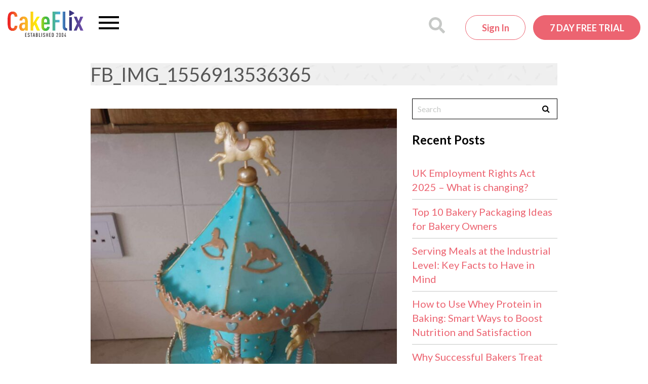

--- FILE ---
content_type: image/svg+xml
request_url: https://www.cakeflix.com/wp-content/themes/pbss/assets/icons/minus-pink.svg
body_size: -253
content:
<?xml version="1.0" encoding="utf-8"?>
<!-- Generator: Adobe Illustrator 22.0.1, SVG Export Plug-In . SVG Version: 6.00 Build 0)  -->
<svg version="1.1" id="Untitled-1_xA0_Image_1_" xmlns="http://www.w3.org/2000/svg" xmlns:xlink="http://www.w3.org/1999/xlink"
	 x="0px" y="0px" viewBox="0 0 35.7 35.7" style="enable-background:new 0 0 35.7 35.7;" xml:space="preserve">
<style type="text/css">
	.st0{fill:#ec6471;}
</style>
<rect x="15.3" y="0" transform="matrix(-1.836970e-16 1 -1 -1.836970e-16 35.6838 1.367795e-12)" class="st0" width="5" height="35.7"/>
</svg>

--- FILE ---
content_type: application/javascript
request_url: https://www.cakeflix.com/wp-content/themes/pbss/bin/js/frontend.min.js?ver=2026012101
body_size: 8149
content:
!function(e){var t={};function n(o){if(t[o])return t[o].exports;var i=t[o]={i:o,l:!1,exports:{}};return e[o].call(i.exports,i,i.exports,n),i.l=!0,i.exports}n.m=e,n.c=t,n.d=function(e,t,o){n.o(e,t)||Object.defineProperty(e,t,{enumerable:!0,get:o})},n.r=function(e){"undefined"!=typeof Symbol&&Symbol.toStringTag&&Object.defineProperty(e,Symbol.toStringTag,{value:"Module"}),Object.defineProperty(e,"__esModule",{value:!0})},n.t=function(e,t){if(1&t&&(e=n(e)),8&t)return e;if(4&t&&"object"==typeof e&&e&&e.__esModule)return e;var o=Object.create(null);if(n.r(o),Object.defineProperty(o,"default",{enumerable:!0,value:e}),2&t&&"string"!=typeof e)for(var i in e)n.d(o,i,function(t){return e[t]}.bind(null,i));return o},n.n=function(e){var t=e&&e.__esModule?function(){return e.default}:function(){return e};return n.d(t,"a",t),t},n.o=function(e,t){return Object.prototype.hasOwnProperty.call(e,t)},n.p="/",n(n.s=21)}([function(e,t){var n=(jQuery,{viewport_size:function(){var e=window,t="inner";return"innerWidth"in window||(t="client",e=document.documentElement||document.body),{width:e[t+"Width"],height:e[t+"Height"]}},which_transition_event:function(){var e,t=document.createElement("fakeelement"),n={transition:"transitionend",OTransition:"oTransitionEnd",MozTransition:"transitionend",WebkitTransition:"webkitTransitionEnd"};for(e in n)if(void 0!==t.style[e])return n[e]}});e.exports=n},function(e,t){var n,o=((n=jQuery)(document).ready((function(){n(".image-wrapper.ajax-loader").find("img").Lazy({effect:"fadeIn",effectTime:1e3,threshold:0}),n(".bg-image-wrapper").find(".bg-image").not(".not-lazy").Lazy({effect:"fadeIn",effectTime:1e3,threshold:0}),n("img.lazy").Lazy({effect:"fadeIn",effectTime:1e3,threshold:0})})),{add_listeners_for:function(e){e.find(".image-wrapper.ajax-loader").find("img").Lazy({effect:"fadeIn",effectTime:1e3,threshold:0,delay:0}),e.find(".bg-image-wrapper").find(".bg-image").not(".not-lazy").Lazy({effect:"fadeIn",effectTime:1e3,threshold:0,delay:0})}});e.exports=o},function(e,t){var n,o,i,a,s,r,c,d,u=(n=jQuery,i=function(){var e={action:"crate_geolocate_currency",nonce:ScriptData.crate_geolocate_currency_nonce};n.get(ScriptData.ajaxurl,e,a)},a=function(e){if(e.currency){var t=e.currency;n.cookie("code_ninjas_wmcs_currency",t,{expires:30,path:"/"}),s(t)}},s=function(e){n(".price").each((function(){var t=n(this).data("prices");t&&e in t&&n(this).html(t[e])}))},r=function(){o.find("a").on("click",c)},c=function(e){e.preventDefault();var t=n(this).data("currency");s(t),n.cookie("code_ninjas_wmcs_currency",t,{expires:30,path:"/"});var i={action:"crate_switch_currency",nonce:ScriptData.crate_switch_currency_nonce,currency:t};n.post(ScriptData.ajaxurl,i,d),o.hasClass("reload")&&window.location.reload(!0)},d=function(e){e.success},n(document).ready((function(){o=n(".currency-switcher");var e=n.cookie("code_ninjas_wmcs_currency");e||i(),o.length&&r(),s(e)})),{refresh_prices_currency:function(){var e=n.cookie("code_ninjas_wmcs_currency");s(e)}});e.exports=u},function(e,t,n){n(1);var o,i,a,s,r,c=(o=jQuery,a=function(e){e=void 0!==e?e:o(document),(i=e.find(".courses-carousel")).length>0&&s()},s=function(){i.on("initialized.owl.carousel",r),i.owlCarousel({loop:!0,margin:10,nav:!0,navText:["&lt;","&gt;"],responsive:{0:{items:1,stagePadding:20},600:{items:2,stagePadding:40},1e3:{items:3,stagePadding:40},1200:{items:4,stagePadding:95},1600:{items:5,stagePadding:95}}})},r=function(e){o(this).find(".owl-item .item").show()},o(window).on("load",(function(){a()})),{setup:a});e.exports=c},function(e,t,n){var o,i,a,s,r,c,d,u,l,f,p=n(0),m=(o=jQuery,s=!1,r=function(){o("#content *").on("click focus",(function(e){e.stopImmediatePropagation(),e.preventDefault(),l()})),o("#content select").on("mousedown focus",(function(e){e.stopImmediatePropagation(),e.preventDefault(),l()})),o("#content").on("focus.spt",(function(e){if($this.is($mobileMenu)||$this.is($menuItems))console.log("ok",this),e.stopPropagation();else{$this.blur();var t=$this.nextAll().find("a,input");t.length>0&&t[0].focus()}}))},c=function(){d()},d=function(){i.find(".open-signin").on("click",(function(e){p.viewport_size().width<992||(e.preventDefault(),f(),setTimeout((function(){o("#login-bar").addClass("open")}),400))}))},u=function(){a.on("click",(function(e){e.preventDefault(),l()})),i.on("click",(function(e){o(e.target).hasClass("exit")||e.stopPropagation()})),i.find("exit",(function(e){f(e)})),i.closest(".crate-popup-wrap").on("click",f)},l=function(){o("body").addClass("open-popup"),i.closest(".crate-popup-wrap").fadeIn(),s=!0;var e=i.get(0),t=i.find("#registration_form").get(0);t.focus(),jQuery(document).on("focusin.crate",(function(n){o.contains(e,n.target)||t.focus()}))},f=function(e){e&&e.preventDefault(),o("body").removeClass("open-popup"),i.closest(".crate-popup-wrap").fadeOut(),s=!1,o(document).off("focusin.crate")},o(document).ready((function(){o("body"),i=o("#create-account-popup"),(a=o(".open-create-account-popup")).length>0&&i.length>0&&(u(),c()),o("#content").hasClass("restrict-with-popup")&&(c(),u(),r()),o(document).keyup((function(e){"Escape"===e.key&&s&&f()}))})),{setup_triggers:u,setup_popup_actions:c,open_popup:l});e.exports=m},,,,,,,,,,,,,,,,,function(e,t,n){e.exports=n(22)},function(e,t,n){var o;n(23),(o=n(24)).keys().forEach(o)},function(e,t,n){"use strict";n.r(t),n.d(t,"LiteVimeoEmbed",(function(){return o}));let o=(()=>{class e extends HTMLElement{constructor(){super(),this.iframeLoaded=!1,this.setupDom()}static get observedAttributes(){return["videoid"]}connectedCallback(){this.addEventListener("pointerover",e.warmConnections,{once:!0}),this.addEventListener("click",()=>this.addIframe())}get videoId(){return encodeURIComponent(this.getAttribute("videoid")||"")}set videoId(e){this.setAttribute("videoid",e)}get videoTitle(){return this.getAttribute("videotitle")||"Video"}set videoTitle(e){this.setAttribute("videotitle",e)}get videoPlay(){return this.getAttribute("videoPlay")||"Play"}set videoPlay(e){this.setAttribute("videoPlay",e)}get videoStartAt(){return this.getAttribute("videoPlay")||"0s"}set videoStartAt(e){this.setAttribute("videoPlay",e)}get autoLoad(){return this.hasAttribute("autoload")}set autoLoad(e){e?this.setAttribute("autoload",""):this.removeAttribute("autoload")}get autoPlay(){return this.hasAttribute("autoplay")}set autoPlay(e){e?this.setAttribute("autoplay","autoplay"):this.removeAttribute("autoplay")}setupDom(){this.attachShadow({mode:"open"}).innerHTML='\n      <style>\n        :host {\n          contain: content;\n          display: block;\n          position: relative;\n          width: 100%;\n          padding-bottom: calc(100% / (16 / 9));\n        }\n\n        #frame, #fallbackPlaceholder, iframe {\n          position: absolute;\n          width: 100%;\n          height: 100%;\n        }\n\n        #frame {\n          cursor: pointer;\n        }\n\n        #fallbackPlaceholder {\n          object-fit: cover;\n        }\n\n        #frame::before {\n          content: \'\';\n          display: block;\n          position: absolute;\n          top: 0;\n          background-image: url([data-uri]);\n          background-position: top;\n          background-repeat: repeat-x;\n          height: 60px;\n          padding-bottom: 50px;\n          width: 100%;\n          transition: all 0.2s cubic-bezier(0, 0, 0.2, 1);\n          z-index: 1;\n        }\n        /* play button */\n        .lvo-playbtn {\n          width: 70px;\n          height: 46px;\n          background-color: #212121;\n          z-index: 1;\n          opacity: 0.8;\n          border-radius: 10%;\n          transition: all 0.2s cubic-bezier(0, 0, 0.2, 1);\n          border: 0;\n        }\n        #frame:hover .lvo-playbtn {\n          background-color: rgb(98, 175, 237);\n          opacity: 1;\n        }\n        /* play button triangle */\n        .lvo-playbtn:before {\n          content: \'\';\n          border-style: solid;\n          border-width: 11px 0 11px 19px;\n          border-color: transparent transparent transparent #fff;\n        }\n        .lvo-playbtn,\n        .lvo-playbtn:before {\n          position: absolute;\n          top: 50%;\n          left: 50%;\n          transform: translate3d(-50%, -50%, 0);\n        }\n\n        /* Post-click styles */\n        .lvo-activated {\n          cursor: unset;\n        }\n\n        #frame.lvo-activated::before,\n        .lvo-activated .lvo-playbtn {\n          display: none;\n        }\n      </style>\n      <div id="frame">\n        <picture>\n          <source id="webpPlaceholder" type="image/webp">\n          <source id="jpegPlaceholder" type="image/jpeg">\n          <img id="fallbackPlaceholder"\n               referrerpolicy="origin"\n               width="1100"\n               height="619"\n               decoding="async"\n               loading="lazy">\n        </picture>\n        <button class="lvo-playbtn"></button>\n      </div>\n    ',this.domRefFrame=this.shadowRoot.querySelector("#frame"),this.domRefImg={fallback:this.shadowRoot.querySelector("#fallbackPlaceholder"),webp:this.shadowRoot.querySelector("#webpPlaceholder"),jpeg:this.shadowRoot.querySelector("#jpegPlaceholder")},this.domRefPlayButton=this.shadowRoot.querySelector(".lvo-playbtn")}setupComponent(){this.initImagePlaceholder(),this.domRefPlayButton.setAttribute("aria-label",`${this.videoPlay}: ${this.videoTitle}`),this.setAttribute("title",`${this.videoPlay}: ${this.videoTitle}`),this.autoLoad&&this.initIntersectionObserver()}attributeChangedCallback(e,t,n){switch(e){case"videoid":t!==n&&(this.setupComponent(),this.domRefFrame.classList.contains("lvo-activated")&&(this.domRefFrame.classList.remove("lvo-activated"),this.shadowRoot.querySelector("iframe").remove()))}}addIframe(){if(!this.iframeLoaded){const e=this.autoLoad&&this.autoPlay||!this.autoLoad?"autoplay=1":"",t=`\n<iframe frameborder="0"\n  allow="accelerometer; autoplay; encrypted-media; gyroscope; picture-in-picture"\n  allowfullscreen src="${new URL(`/video/${this.videoId}?${e}&#t=${this.videoStartAt}`,"https://player.vimeo.com/")}"></iframe>`;this.domRefFrame.insertAdjacentHTML("beforeend",t),this.domRefFrame.classList.add("lvo-activated"),this.iframeLoaded=!0}}async initImagePlaceholder(){e.addPrefetch("preconnect","https://i.vimeocdn.com/");const t=`https://vimeo.com/api/v2/video/${this.videoId}.json`,n=(await(await fetch(t)).json())[0].thumbnail_large,o=n.substr(n.lastIndexOf("/")+1).split("_")[0],i=`https://i.vimeocdn.com/video/${o}.webp?mw=1100&mh=619&q=70`,a=`https://i.vimeocdn.com/video/${o}.jpg?mw=1100&mh=619&q=70`;this.domRefImg.webp.srcset=i,this.domRefImg.jpeg.srcset=a,this.domRefImg.fallback.src=a,this.domRefImg.fallback.setAttribute("aria-label",`${this.videoPlay}: ${this.videoTitle}`),this.domRefImg.fallback.setAttribute("alt",`${this.videoPlay}: ${this.videoTitle}`)}initIntersectionObserver(){if("IntersectionObserver"in window&&"IntersectionObserverEntry"in window){new IntersectionObserver((t,n)=>{t.forEach(t=>{t.isIntersecting&&!this.iframeLoaded&&(e.warmConnections(),this.addIframe(),n.unobserve(this))})},{root:null,rootMargin:"0px",threshold:0}).observe(this)}}static addPrefetch(e,t,n){const o=document.createElement("link");o.rel=e,o.href=t,n&&(o.as=n),o.crossOrigin="true",document.head.append(o)}static warmConnections(){e.preconnected||(e.addPrefetch("preconnect","https://f.vimeocdn.com"),e.addPrefetch("preconnect","https://player.vimeo.com"),e.addPrefetch("preconnect","https://i.vimeocdn.com"),e.preconnected=!0)}}return e.preconnected=!1,e})();customElements.define("lite-vimeo",o)},function(e,t,n){var o={"./attended-course-add-to-cart.js":25,"./attended-course-archive.js":26,"./cake-submission-form.js":27,"./coupon.js":28,"./create-account-popup.js":4,"./exit-intent-popup.js":29,"./favourites.js":30,"./filters.js":31,"./footer-subscribe-popup.js":32,"./free-section-filters.js":33,"./header-submenu.js":34,"./members-gallery.js":35,"./newsletter-optin.js":36,"./pricing-table.js":37,"./product-single.js":38,"./recently-viewed-carousel.js":39,"./search-popup.js":40,"./search.js":41,"./submenu.js":42,"./tabs.js":43,"./targeted-landing-page.js":44};function i(e){var t=a(e);return n(t)}function a(e){if(!n.o(o,e)){var t=new Error("Cannot find module '"+e+"'");throw t.code="MODULE_NOT_FOUND",t}return o[e]}i.keys=function(){return Object.keys(o)},i.resolve=a,e.exports=i,i.id=24},function(e,t,n){var o,i,a,s,r,c,d,u,l,f,p,m,h,v,g,b=n(2),y=(o=jQuery,i=function(){var e=o(".attended-course-info"),t=e.find("form");e.addClass("loading"),setTimeout((function(){e.removeClass("loading")}),300),t.on("submit",(function(e){e.preventDefault(),l(t)})),p(t),t.find("select#attended-course-date-select").on("change",(function(e){p(t)})),t.find("input#pay-in-instalments-checkbox").on("change",(function(e){p(t)})),a(),o(".custom-qty-toggle-buttons").length>0&&s()},a=function(){o("button.button-attended-course").on("click",(function(e){e.preventDefault(),o(this).closest(".attended-course-info").find("form").trigger("submit")}))},s=function(){var e=o(".custom-qty-toggle-buttons"),t=e.closest(".attended-course-info").find("form .quantity");r(e),e.find("a.plus").on("click",(function(n){n.preventDefault(),d(e,t)})),e.find("a.minus").on("click",(function(n){n.preventDefault(),u(e,t)})),t.on("change",(function(){c(e,t),r(e)}))},r=function(e){var t=parseInt(e.data("value")),n=e.find("a.plus"),o=e.find("a.minus"),i=parseInt(o.data("min")),a=parseInt(n.data("max"));-1!==a&&(t===a?n.addClass("disabled"):n.removeClass("disabled")),i&&(t===i||t<i?o.addClass("disabled"):o.removeClass("disabled"))},c=function(e,t){o(".attended-course-info").addClass("loading");var n=t.find('input[type="number"]').val();e.data("value",n),e.find(".qty-num").text(n),setTimeout((function(){o(".attended-course-info").removeClass("loading")}),300)},d=function(e,t){if(!e.find("a.plus").hasClass("disabled")){var n=parseInt(e.data("value"));t.find('input[type="number"]').val(n+1),t.find('input[type="number"]').trigger("change")}},u=function(e,t){if(!e.find("a.minus").hasClass("disabled")){var n=parseInt(e.data("value"));t.find('input[type="number"]').val(n-1),t.find('input[type="number"]').trigger("change")}},l=function(e){var t=e.closest(".attended-course-info"),n={action:"crate_attended_course_add_to_cart",nonce:ScriptData.crate_attended_course_add_to_cart_nonce,date:e.find("select#attended-course-date-select").val(),pay_in_instalments:e.find("input#pay-in-instalments-checkbox").is(":checked")?1:0,quantity:e.find("input.qty").val()};t.addClass("loading"),o.post(ScriptData.ajaxurl,n,(function(n){var o=e.closest(".attended-course-info").find(".notices-wrapper");v(o,n.notices),t.removeClass("loading"),n.redirect&&(window.location.href=n.redirect)}))},f=function(e){var t=o(".attended-course-info");t.addClass("loading"),o(".attended-course-price").find(".price").data("prices",e),b.refresh_prices_currency(),setTimeout((function(){t.removeClass("loading")}),400)},p=function(e){var t=e.find("select#attended-course-date-select").val(),n=e.find("input#pay-in-instalments-checkbox").is(":checked");if(g(e.closest(".attended-course-info").find(".notices-wrapper")),t)(o=e.data("form-data")[t]).enabled_pay_by_instalments?m(e):h(e),f(n?o.price_instalments:o.price);else{var o=e.data("form-data").default;h(e),f(o.price)}},m=function(e){e.find("#pay-in-instalments-form-wrapper").slideDown(400)},h=function(e){e.find("#pay-in-instalments-form-wrapper").slideUp(400),e.find("input#pay-in-instalments-checkbox").prop("checked",!1)},v=function(e,t){g(e),e.html(t)},g=function(e){e.html("")},o("body.single-attended_course").length>0&&o(document).ready((function(){i()})),{});e.exports=y},function(e,t){var n,o,i,a,s,r=(n=jQuery,i=function(e){e.preventDefault();var t=n(this).closest(".filter-group");o.find(".filter-group").not(t).each((function(){n(this).hasClass("open")&&a(n(this))})),t.hasClass("open")?a(t):s(t)},a=function(e){var t=e.find(".header").outerWidth(),n=e.find(".header").outerHeight(),o=e.find(".header .border");e.addClass("closing"),e.removeClass("open"),e.find(".filters").slideUp(),o.css({"border-width":"5px",width:t,height:n}),setTimeout((function(){e.find(".header").css({"border-color":"#c7c9c7"}),o.css({top:"-2px",width:0,height:0}),setTimeout((function(){o.css({opacity:0}),e.removeClass("closing")}),400)}),400)},s=function(e){var t=e.find(".header").outerWidth(),n=e.find(".header").outerHeight(),o=e.find(".header .border");o.css({opacity:1,width:t,height:n}),setTimeout((function(){e.addClass("open"),e.find(".filters").slideDown(),e.find(".header").css({"border-color":"#ec6471"}),o.css({"border-width":"4px",top:0,width:"100%",height:"100%"})}),400)},n("body.post-type-archive-attended_course").length>0&&n(document).ready((function(){n(".attended-course-header .filter").length>0&&(o=n(".filters-wrapper")).find(".header").on("click",i)})),{});e.exports=r},function(e,t){var n,o,i,a,s=(n=jQuery,i=function(){var e=o.find("select#field_tutorial");e.select2({dropdownParent:e.closest(".field-wrap"),ajax:{url:ScriptData.ajaxurl,method:"GET",dataType:"json",delay:250,data:a}})},a=function(e){return{q:e.term||"",page:e.page||1,amount:20,nonce:ScriptData.crate_tutorials_field_nonce,action:"crate_tutorials_field"}},n("#cake_submission_form").length>0&&n(document).ready((function(){o=n("#cake_submission_form"),i()})),{});e.exports=s},function(e,t){var n,o,i,a=(n=jQuery,i=function(e){e.preventDefault(),e.stopImmediatePropagation(),n(".coupon-form").slideToggle()},void n(document).ready((function(){(o=n(".coupon-toggle")).length>0&&o.on("click",i)})));e.exports=a},function(e,t){var n,o,i,a,s,r,c,d,u,l,f,p,m,h,v=(n=jQuery,s=!1,r=function(){n(document).on("mouseout",c),o.on("click",(function(e){n(e.target).hasClass("exit")||n(e.target).hasClass("crate-popup-wrap")||e.stopImmediatePropagation()})),o.find("exit",(function(e){p(e)})),o.closest(".crate-popup-wrap").on("click",p)},c=function e(t){t.clientY<50&&null==t.relatedTarget&&"select"!==t.target.nodeName.toLowerCase()&&(n(document).off("mouseout",e),f())},d=function(){l()<-150&&f()},u=function(){i=null,a=0},l=function(){return e=window.scrollY,null!=i&&(a=e-i),i=e,clearTimeout(t),t=setTimeout(u,50),a;var e,t},f=function(){h()||(n("body").addClass("open-popup"),o.closest(".crate-popup-wrap").fadeIn(),o.trigger("exit-intent-popup-open"),o.find(".ajax-loader img").data("plugin_lazy").force(".ajax-loader img"),m(),s=!0)},p=function(e){e&&e.preventDefault(),n("body").removeClass("open-popup"),o.closest(".crate-popup-wrap").fadeOut(),s=!1},m=function(){n.cookie("exit_intent_seen","true")},h=function(){return n.cookie("exit_intent_seen")},void n(document).ready((function(){n("body"),(o=n("#crate-exit-intent-popup")).length>0&&(r(),n(document).on("touchstart",(function(){n(document).on("scroll",d)})),n(document).keyup((function(e){"Escape"===e.key&&s&&p()})))})));e.exports=v},function(e,t){var n,o,i,a,s=(n=jQuery,i=function(e){e.preventDefault();var t=n(this),o=t.attr("data-type"),i=t.attr("data-course");if(!t.hasClass("error")){t.loading();var s={type:o,course_id:i,action:"crate_update_is_favourite",nonce:ScriptData.crate_update_is_favourite_nonce};n.post(ScriptData.ajaxurl,s,a)}},a=function(e){e.success?o.each((function(t){var i=n(o[t]);i.attr("data-course")==e.course_id&&(i.loaded(),i.text(e.button_text),i.attr("data-type","remove"===e.type?"add":"remove"),i.removeClass("error"),"remove"===e.type?i.removeClass("added"):i.addClass("added"))})):(console.log("Error",e.errors),o.each((function(t){var i=n(o[t]);i.attr("data-course-id")==e.course_id&&(i.loaded(),i.text("There has been an error. Please refresh and try again"),i.addClass("error"))})))},n(".favourite-button").length>0&&n(document).ready((function(){(o=n(".favourite-button")).on("click",i)})),{});e.exports=s},function(e,t){var n,o,i=(n=jQuery,o=function(e){var t=n("option:selected",this).data("link");t&&n(location).attr("href",t)},void n(document).ready((function(){n(".filter-group select").add(".post-type-archive-tutor select").add(".tax-tutor_expertise select").on("change",o)})));e.exports=i},function(e,t){var n,o,i,a,s,r,c,d,u,l,f,p,m,h,v,g=(n=jQuery,a=function(){u(),p(),setTimeout((function(){s()}),5e3),o.find(".close-popup").on("click",(function(e){r(e)}))},s=function(){d()||(o.css("display","block"),setTimeout((function(){o.addClass("in")}),100))},r=function(e){e&&e.preventDefault(),o.removeClass("in"),setTimeout((function(){o.css("display","none")}),1e3),c(30)},c=function(e){var t={};e&&(t={expires:e}),n.cookie("footer_subscribe_closed","true",t)},d=function(){return n.cookie("footer_subscribe_closed")},u=function(){i.on("submit",(function(e){e.preventDefault(),i.addClass("loading");var t=n(this).find('input[name="footer-subscribe-email"]').val();l(t)}))},l=function(e){var t={email_address:e,mailing_consent:!0,action:"crate_maybe_create_account",nonce:ScriptData.crate_create_account_popup_nonce};n.post(ScriptData.ajaxurl,t,f)},f=function(e){o.find("form").removeClass("loading"),e.success?v("success",e.message):v("error",e.error),e.refresh&&setTimeout((function(){window.location.reload()}),1200)},p=function(){o.find("#footer-subscribe-optin").on("click",(function(e){n(this).text("Saving...").addClass("loading"),e.preventDefault(),m()}))},m=function(){var e={action:"crate_optin_user",nonce:ScriptData.crate_optin_user_popup_nonce};n.post(ScriptData.ajaxurl,e,h)},h=function(e){o.find("#footer-subscribe-optin").removeClass("loading"),e.success?v("success",e.message):v("error",e.error),e.refresh&&setTimeout((function(){c(!1),window.location.reload()}),1200)},v=function(e,t){o.find(".notice").slideUp(300),setTimeout((function(){o.find(".notice").remove(),o.prepend('<div style="display: none" class="notice '+e+'"><span class="notice-text">'+t+"</span></div>"),o.find(".notice").slideDown(300),setTimeout((function(){o.find(".notice").slideUp(300),setTimeout((function(){o.find(".notice").remove()}),300)}),3e3)}),300)},void n(document).ready((function(){o=n("#footer-subscribe-popup"),i=o.find("form"),o.length>0&&a()})));e.exports=g},function(e,t){var n,o,i,a,s,r,c=(n=jQuery,i=function(){o.closest(".left").find("a.toggle-filters").on("click",(function(e){e.preventDefault(),a()})),n("#content").on("click",(function(e){o.closest(".left").hasClass("open")&&!e.target.matches("#page-title-bar .left, #page-title-bar .left *")&&r()}))},a=function(){o.closest(".left").hasClass("open")?r():s()},s=function(){o.addClass("anim-in"),o.removeClass("out"),o.closest(".left").addClass("open")},r=function(){o.removeClass("anim-in"),o.closest(".left").removeClass("open"),setTimeout((function(){o.addClass("out")}),200)},n(document).ready((function(){(o=n(".free-section-title .filters")).length>0&&i()})),{});e.exports=c},function(e,t,n){var o,i,a,s,r,c=n(0),d=(o=jQuery,a=function(){i.find("li.menu-item-has-children").find("ul.sub-menu").addClass("out"),i.find("li.menu-item-has-children").on("mouseenter",s),i.find("li.menu-item-has-children").on("mouseleave",(function(){var e=o(this);r(e),setTimeout((function(){e.find("ul.sub-menu").addClass("out")}),200)}))},s=function(){o(this).find("ul.sub-menu").first().addClass("anim-in"),o(this).find("ul.sub-menu").first().removeClass("out")},r=function(e){e.find("ul.sub-menu").removeClass("anim-in")},void o(document).ready((function(){i=o("#header .nav"),c.viewport_size().width>=1320&&a()})));e.exports=d},function(e,t){var n,o,i,a,s,r,c,d,u,l,f,p,m,h,v,g,b,y,_=(n=jQuery,o={$element:null,$cake_submissions:null,col_heights:[0,0,0]},i={load_within_pixels:1e3,current_page:1,more_posts:!0,loading:!1},a={$element:null,open:!1,loading:!1,current_id:null,html:[]},s=function(){o.$element=n("#members-gallery"),o.$cake_submissions=o.$element.find(".cake-submissions"),o.col_heights=o.$cake_submissions.data("col-heights"),r(),n(window).resize(r)},r=function(){if(n(window).width()<768)o.$cake_submissions.css("height","unset");else{for(var e=o.$element.find(".cake-submission-card").first(),t=e.width(),i=e.outerHeight(!0)-e.outerHeight()+1,a=[],s=0;s<3;s++){var r=o.$cake_submissions.children(".cake-submission-card:nth-child(3n+"+(s+1)+")"),c=Math.ceil(100*o.col_heights[s])/100;a[s]=c*t+i*r.length}o.$cake_submissions.css("height",Math.max.apply(Math,a)+"px")}},c=function(){n(document).on("scroll",(function(){if(i.more_posts&&!i.loading){var e=o.$cake_submissions.offset().top+o.$cake_submissions.outerHeight()-(n(window).scrollTop()+n(window).height());i.load_within_pixels>e&&d(i.current_page+1,o.col_heights)}}))},d=function(e,t){var o={action:"crate_members_gallery_get_posts",nonce:ScriptData.crate_members_gallery_get_posts_nonce,page:e,col_heights:t};u(!0),n.get(ScriptData.ajaxurl,o,l)},u=function(e){var t=o.$element.find(".ajax-spinner");i.loading=e,e?t.addClass("active"):t.removeClass("active")},l=function(e){u(!1),e.success?e.page===i.current_page+1&&(i.current_page+=1,o.col_heights=e.col_heights,i.more_posts=e.more_posts,o.$cake_submissions.append(e.html),r(),p(o.$cake_submissions.find(".cake-submission-card").slice(-e.posts_count))):e.error&&console.log("Error: "+e.error)},f=function(){a.$element=n("#cake-submission-modal"),p(o.$element.find(".cake-submission-card")),a.$element.on("click",(function(e){n(e.target).hasClass("exit")||e.stopPropagation()})),a.$element.find(".exit").on("click",h),a.$element.closest(".crate-popup-wrap").on("click",h)},p=function(e){e.on("click",(function(e){e.preventDefault(),v(n(this)),m()}))},m=function(){n("body").addClass("open-popup"),a.$element.closest(".crate-popup-wrap").fadeIn(),a.open=!0},h=function(e){e&&e.preventDefault(),n("body").removeClass("open-popup"),a.$element.closest(".crate-popup-wrap").fadeOut(),a.open=!1},v=function(e){var t=e.data("cake-submission-id");!t||a.current_id==t&&void 0!==a.current_id||(void 0!==a.html[t]?(a.$element.find(".inner-popup").html(a.html[t]),a.current_id=t):(a.$element.find(".inner-popup").empty(),g(t)))},g=function(e){var t={action:"crate_members_gallery_get_modal",nonce:ScriptData.crate_members_gallery_get_modal_nonce,cake_submission_id:e};b(!0),n.get(ScriptData.ajaxurl,t,y)},b=function(e){var t=a.$element.find(".ajax-spinner");a.loading=e,e?t.addClass("active"):t.removeClass("active")},y=function(e){b(!1),e.success?(a.$element.find(".inner-popup").html(e.html),a.current_id=e.cake_submission_id,a.html[e.cake_submission_id]=e.html):(console.log("Error: "+e.error),h())},n("#members-gallery").length>0&&n(document).ready((function(){s(),c(),f()})),{});e.exports=_},function(e,t){var n,o,i,a,s=(n=jQuery,o=function(){n("#subscribe-optin").on("click",(function(e){console.log("click"),n(this).text("Saving...").addClass("loading"),e.preventDefault(),i()}))},i=function(){var e={action:"crate_optin_user",nonce:ScriptData.crate_optin_user_popup_nonce};n.post(ScriptData.ajaxurl,e,a)},a=function(e){n("#subscribe-optin").removeClass("loading"),e.refresh&&window.location.reload()},void n(document).ready((function(){console.log("init"),o()})));e.exports=s},function(e,t,n){var o,i,a=n(2),s=(o=jQuery,i=function(){var e=o("#subscription-cards"),t=o("#pricing-cycle-switcher");t.find("a").on("click",(function(n){n.preventDefault();var i=o(this);"#monthly"===i.attr("href")?(e.find(".cycle-monthly").css("display","block"),e.find(".cycle-annually").css("display","none")):"#annually"===i.attr("href")&&(e.find(".cycle-annually").css("display","block"),e.find(".cycle-monthly").css("display","none")),t.find(".active").removeClass("active"),i.addClass("active")}))},o("html body").is(".page-template-page-targeted-landing, .page-template-page-choose-plan, .page-template-page-front-page")&&o(document).ready((function(){i(),a.refresh_prices_currency()})),{});e.exports=s},function(e,t,n){var o,i,a=n(2),s=(o=jQuery,i=function(){a.refresh_prices_currency()},o(document).ready((function(){o(".variations_form").on("show_variation",i)})),{});e.exports=s},function(e,t){var n,o,i,a,s,r=(n=jQuery,i=function(e){e=void 0!==e?e:n(document),(o=e.find(".recently-viewed-carousel")).length>0&&a()},a=function(){o.on("initialized.owl.carousel",s),o.owlCarousel({loop:!1,margin:10,nav:!0,navText:["&lt;","&gt;"],responsive:{0:{items:1,stagePadding:60},600:{items:2,stagePadding:60},992:{items:3,stagePadding:60},1200:{items:4,stagePadding:0},1600:{items:5,stagePadding:0}}})},s=function(e){n(this).find(".owl-item .item").show()},n(document).ready((function(){i()})),{setup:i});e.exports=r},function(e,t){var n,o,i,a,s=(n=jQuery,i=function(){n("body").addClass("open-popup");var e=n(".crate-popup.search-popup");e.closest(".crate-popup-wrap").fadeIn(300),n(".crate-popup-wrap").on("click",a),e.on("click",(function(e){e.stopPropagation()})),e.find("a.exit").on("click",a)},a=function e(t){t.preventDefault(),n("body").removeClass("open-popup");var o=n(this).closest(".crate-popup-wrap");n(".crate-popup").find("a.exit").off("click",e),n(".crate-popup-wrap").off("click",e),o.fadeOut()},void n(document).ready((function(){(o=n("a.popup-search")).length>0&&o.on("click",i)})));e.exports=s},function(e,t){var n,o,i,a,s,r=(n=jQuery,i=function(){window.clearTimeout(o);var e=n(this).closest(".searchform"),t=n(this).siblings("#s");return t.hasClass("contracted")?(t.removeClass("contracted"),t.focus()):n.trim(t.val()).length?e.submit():t.addClass("contracted"),!1},a=function(e){var t=n(this);o=window.setTimeout((function(){t.hasClass("contracted")||n.trim(t.val()).length||t.addClass("contracted")}),500)},s=function(e){n(".top-panel").not("#search-top-panel").removeClass("open");var t=n("#search-top-panel");t.toggleClass("open"),t.hasClass("open")?t.find("input[name=s]").focus():t.find("input[name=s]").blur(),e.preventDefault()},void n(document).ready((function(){n(".top-panel-search-toggle").on("click",s),n(".searchform input[type=submit]").hide(),n(".searchform .search-toggle").on("click",i).show(),n(".searchform #s").on("blur",a)})));e.exports=r},function(e,t){var n,o,i,a,s=(n=jQuery,i=function(){n(this).find("a").first().on("click",a)},a=function(e){var t=n(this).closest("li.menu-item-has-children"),o=t.find("ul.sub-menu").first();e.preventDefault(),t.toggleClass("open"),o.slideToggle()},n("#off-canvas-menu").find(".nav").length>0&&n(document).ready((function(){o=n("#off-canvas-menu"),o.find(".nav").find("li.menu-item-has-children").each(i)})),{});e.exports=s},function(e,t){var n,o,i,a,s,r,c=(n=jQuery,o=800,i=function(){var e=n(".desktop-tabs-wrapper"),t=n(".mobile-tabs-wrapper");e.find("a.tab-link").on("click",(function(t){t.preventDefault(),n(this).hasClass("active")||function(e,t){if(!t.hasClass("animating")){t.addClass("animating");var n=t.find(".tab-title a.active");n.length>0?(a(n,t,o/2),setTimeout((function(){s(t.find('a.tab-link[data-tab-id="'+e+'"'),t,o/2)}),o/2)):s(t.find('a.tab-link[data-tab-id="'+e+'"'),t),setTimeout((function(){t.removeClass("animating")}),o)}}(n(this).data("tab-id"),e)})),t.find("a.tab-link").on("click",(function(e){e.preventDefault(),n(this).hasClass("active")||function(e,t){if(!t.hasClass("animating")){t.addClass("animating");var n=t.find(".accordion-title a.active");n.length>0?(function(e,t,n){var i=t.find(".accordion-content.active");i.slideUp(n||o),setTimeout((function(){i.removeClass("active"),e.removeClass("active")}),n||o)}(n,t,o/2),setTimeout((function(){r(t.find('a.tab-link[data-tab-id="'+e+'"'),t,o/2)}),o/2)):r(t.find('a.tab-link[data-tab-id="'+e+'"'),t),setTimeout((function(){t.removeClass("animating")}),o)}}(n(this).data("tab-id"),t)}))},a=function(e,t,n){var i=t.find(".tab-content.active");i.fadeOut(n||o),setTimeout((function(){i.removeClass("active"),e.removeClass("active")}),n||o)},s=function(e,t,n){var i=t.find('.tab-content[data-tab-id="'+e.data("tab-id")+'"]');i.fadeIn(n||o),setTimeout((function(){i.addClass("active"),e.addClass("active")}),n||o)},r=function(e,t,n){var i=t.find('.accordion-content[data-tab-id="'+e.data("tab-id")+'"]');i.slideDown(n||o),setTimeout((function(){i.addClass("active"),e.addClass("active")}),n||o)},n("#single-attended-course-wrapper").length>0&&n(document).ready((function(){i()})),{});e.exports=c},function(e,t,n){var o,i=n(3),a=((o=jQuery)("html body").is(".page-template-page-targeted-landing, .page-template-page-choose-plan")&&o(document).ready((function(){var e=o(".courses-carousel");o("html").css("scroll-behavior","smooth"),e.length>0&&i.setup(e)})),{});e.exports=a}]);
//# sourceMappingURL=frontend.min.js.map